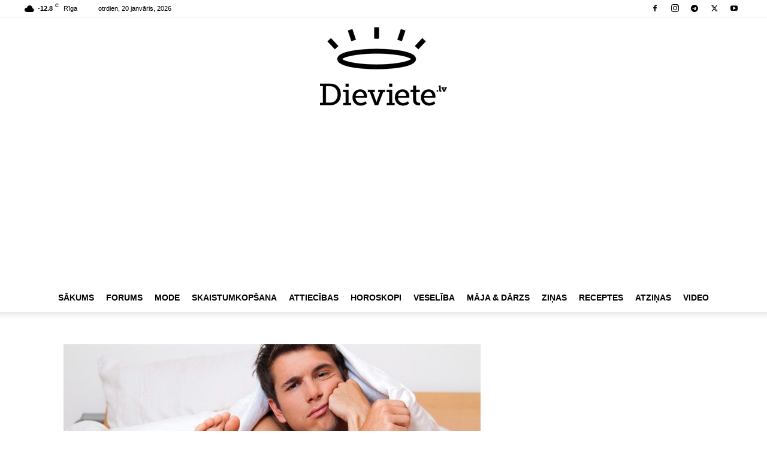

--- FILE ---
content_type: text/html; charset=UTF-8
request_url: https://dieviete.lv/jaunie-raksti/29056-astonas-lietas-par-kuram-viriesi-doma-uzreiz-pec-seksa/attachment/40061/
body_size: 16743
content:

<!doctype html >
<!--[if IE 8]>    <html class="ie8" lang="en"> <![endif]-->
<!--[if IE 9]>    <html class="ie9" lang="en"> <![endif]-->
<!--[if gt IE 8]><!--> <html  xmlns="http://www.w3.org/1999/xhtml" prefix="og: http://ogp.me/ns# fb: https://www.facebook.com/2008/fbml dcterms: http://purl.org/dc/terms/" lang="lv-LV"> <!--<![endif]-->
<head>
    <title>Dieviete</title>
    <meta charset="UTF-8" />
    <meta name="viewport" content="width=device-width, initial-scale=1.0">
    <link rel="pingback" href="https://dieviete.lv/xmlrpc.php" />
    
<!-- BEGIN Metadata added by the Add-Meta-Tags WordPress plugin -->
<meta name="dr:say:category" content="Dzīvesstils" />
<meta property="og:type" content="article" />
<meta property="og:site_name" content="Dieviete" />
<meta property="og:title" content="" />
<meta property="og:url" content="https://dieviete.lv/jaunie-raksti/29056-astonas-lietas-par-kuram-viriesi-doma-uzreiz-pec-seksa/attachment/40061/" />
<meta property="og:locale" content="lv_LV" />
<meta property="og:updated_time" content="2015-11-10T18:55:13+02:00" />
<meta property="og:image" content="https://dieviete.lv/wp-content/uploads/2015/08/sex-bed-problem-couple_-1024x438.jpg" />
<meta property="og:image:secure_url" content="https://dieviete.lv/wp-content/uploads/2015/08/sex-bed-problem-couple_-1024x438.jpg" />
<meta property="og:image:width" content="1024" />
<meta property="og:image:height" content="438" />
<meta property="og:image:type" content="image/jpeg" />
<meta property="article:published_time" content="2015-11-10T18:55:13+02:00" />
<meta property="article:modified_time" content="2015-11-10T18:55:13+02:00" />
<meta property="article:author" content="https://dieviete.lv/author/admin/" />
<meta property="article:publisher" content="https://dieviete.lv/" />
<meta name="twitter:card" content="photo" />
<meta name="twitter:title" content="" />
<meta name="twitter:image" content="https://dieviete.lv/wp-content/uploads/2015/08/sex-bed-problem-couple_-1024x438.jpg" />
<meta name="twitter:image:width" content="1024" />
<meta name="twitter:image:height" content="438" />
<meta name="dcterms:title" content="" />
<meta name="dcterms:identifier" content="https://dieviete.lv/jaunie-raksti/29056-astonas-lietas-par-kuram-viriesi-doma-uzreiz-pec-seksa/attachment/40061/" />
<meta name="dcterms:creator" content="admin" />
<meta name="dcterms:created" content="2015-11-10T18:55:13+02:00" />
<meta name="dcterms:available" content="2015-11-10T18:55:13+02:00" />
<meta name="dcterms:modified" content="2015-11-10T18:55:13+02:00" />
<meta name="dcterms:language" content="lv-LV" />
<meta name="dcterms:publisher" content="https://dieviete.lv/" />
<meta name="dcterms:rights" content="https://dieviete.lv/" />
<meta name="dcterms:coverage" content="World" />
<meta name="dcterms:isPartOf" content="https://dieviete.lv/jaunie-raksti/29056-astonas-lietas-par-kuram-viriesi-doma-uzreiz-pec-seksa/" />
<meta name="dcterms:type" content="Image" />
<meta name="dcterms:format" content="image/jpeg" />
<meta name="dcterms:hasFormat" content="https://dieviete.lv/wp-content/uploads/2015/08/sex-bed-problem-couple_-1024x438.jpg" />
<link rel="publisher" type="text/html" title="Dieviete" href="https://dieviete.lv/" />
<link rel="author" type="text/html" title="admin" href="https://dieviete.lv/author/admin/" />
<script type="application/ld+json">
{"@context":"http:\/\/schema.org","publisher":{"@type":"Organization","name":"Dieviete","description":"Dv\u0113selei un skaistumam","url":"https:\/\/dieviete.lv\/","sameAs":[]},"author":{"@type":"Person","name":"admin","image":[{"@type":"ImageObject","url":"https:\/\/secure.gravatar.com\/avatar\/2f189b219bc41d9d6e4c62c5f50ba8f46376137dce6417c0349908678a402e60?s=128&#038;d=mm&#038;r=g","contentUrl":"https:\/\/secure.gravatar.com\/avatar\/2f189b219bc41d9d6e4c62c5f50ba8f46376137dce6417c0349908678a402e60?s=128&#038;d=mm&#038;r=g","width":"128","height":"128"}],"url":"https:\/\/dieviete.lv\/author\/admin\/"},"name":"","headline":"","datePublished":"2015-11-10T18:55:13+02:00","dateModified":"2015-11-10T18:55:13+02:00","copyrightYear":"2015","inLanguage":"lv_LV","mainEntityOfPage":"https:\/\/dieviete.lv\/jaunie-raksti\/29056-astonas-lietas-par-kuram-viriesi-doma-uzreiz-pec-seksa\/attachment\/40061\/","@type":"ImageObject","url":"https:\/\/dieviete.lv\/wp-content\/uploads\/2015\/08\/sex-bed-problem-couple_-1024x438.jpg","sameAs":"https:\/\/dieviete.lv\/jaunie-raksti\/29056-astonas-lietas-par-kuram-viriesi-doma-uzreiz-pec-seksa\/attachment\/40061\/","thumbnailUrl":"https:\/\/dieviete.lv\/wp-content\/uploads\/2015\/08\/sex-bed-problem-couple_-1024x438-150x150.jpg","contentUrl":"https:\/\/dieviete.lv\/wp-content\/uploads\/2015\/08\/sex-bed-problem-couple_-1024x438.jpg","width":"1024","height":"438","encodingFormat":"image\/jpeg","text":"Asto\u0146as lietas par kur\u0101m v\u012brie\u0161i dom\u0101 uzreiz p\u0113c seksa 1","representativeOfPage":"True"}
</script>
<!-- END Metadata added by the Add-Meta-Tags WordPress plugin -->

<meta name='robots' content='index, follow, max-image-preview:large, max-snippet:-1, max-video-preview:-1' />
	<style>img:is([sizes="auto" i], [sizes^="auto," i]) { contain-intrinsic-size: 3000px 1500px }</style>
	<link rel="icon" type="image/png" href="/wp-content/uploads/2019/05/dieviete_letter_on_pink.jpg">
	<!-- This site is optimized with the Yoast SEO plugin v25.9 - https://yoast.com/wordpress/plugins/seo/ -->
	<link rel="canonical" href="https://dieviete.lv/jaunie-raksti/29056-astonas-lietas-par-kuram-viriesi-doma-uzreiz-pec-seksa/attachment/40061/" />
	<meta property="og:locale" content="lv_LV" />
	<meta property="og:type" content="article" />
	<meta property="og:url" content="https://dieviete.lv/jaunie-raksti/29056-astonas-lietas-par-kuram-viriesi-doma-uzreiz-pec-seksa/attachment/40061/" />
	<meta property="og:site_name" content="Dieviete" />
	<meta property="article:publisher" content="https://www.facebook.com/dievietelv" />
	<meta property="og:image" content="https://dieviete.lv/jaunie-raksti/29056-astonas-lietas-par-kuram-viriesi-doma-uzreiz-pec-seksa/attachment/40061" />
	<meta property="og:image:width" content="1024" />
	<meta property="og:image:height" content="438" />
	<meta property="og:image:type" content="image/jpeg" />
	<meta name="twitter:card" content="summary_large_image" />
	<script type="application/ld+json" class="yoast-schema-graph">{"@context":"https://schema.org","@graph":[{"@type":"WebPage","@id":"https://dieviete.lv/jaunie-raksti/29056-astonas-lietas-par-kuram-viriesi-doma-uzreiz-pec-seksa/attachment/40061/","url":"https://dieviete.lv/jaunie-raksti/29056-astonas-lietas-par-kuram-viriesi-doma-uzreiz-pec-seksa/attachment/40061/","name":"","isPartOf":{"@id":"https://dieviete.lv/#website"},"primaryImageOfPage":{"@id":"https://dieviete.lv/jaunie-raksti/29056-astonas-lietas-par-kuram-viriesi-doma-uzreiz-pec-seksa/attachment/40061/#primaryimage"},"image":{"@id":"https://dieviete.lv/jaunie-raksti/29056-astonas-lietas-par-kuram-viriesi-doma-uzreiz-pec-seksa/attachment/40061/#primaryimage"},"thumbnailUrl":"https://dieviete.lv/wp-content/uploads/2015/08/sex-bed-problem-couple_-1024x438.jpg","datePublished":"2015-11-10T18:55:13+00:00","breadcrumb":{"@id":"https://dieviete.lv/jaunie-raksti/29056-astonas-lietas-par-kuram-viriesi-doma-uzreiz-pec-seksa/attachment/40061/#breadcrumb"},"inLanguage":"lv-LV","potentialAction":[{"@type":"ReadAction","target":["https://dieviete.lv/jaunie-raksti/29056-astonas-lietas-par-kuram-viriesi-doma-uzreiz-pec-seksa/attachment/40061/"]}]},{"@type":"ImageObject","inLanguage":"lv-LV","@id":"https://dieviete.lv/jaunie-raksti/29056-astonas-lietas-par-kuram-viriesi-doma-uzreiz-pec-seksa/attachment/40061/#primaryimage","url":"https://dieviete.lv/wp-content/uploads/2015/08/sex-bed-problem-couple_-1024x438.jpg","contentUrl":"https://dieviete.lv/wp-content/uploads/2015/08/sex-bed-problem-couple_-1024x438.jpg"},{"@type":"BreadcrumbList","@id":"https://dieviete.lv/jaunie-raksti/29056-astonas-lietas-par-kuram-viriesi-doma-uzreiz-pec-seksa/attachment/40061/#breadcrumb","itemListElement":[{"@type":"ListItem","position":1,"name":"Home","item":"https://dieviete.lv/"},{"@type":"ListItem","position":2,"name":"Astoņas lietas par kurām vīrieši domā uzreiz pēc seksa","item":"https://dieviete.lv/jaunie-raksti/29056-astonas-lietas-par-kuram-viriesi-doma-uzreiz-pec-seksa/"}]},{"@type":"WebSite","@id":"https://dieviete.lv/#website","url":"https://dieviete.lv/","name":"Dieviete","description":"Dvēselei un skaistumam","potentialAction":[{"@type":"SearchAction","target":{"@type":"EntryPoint","urlTemplate":"https://dieviete.lv/?s={search_term_string}"},"query-input":{"@type":"PropertyValueSpecification","valueRequired":true,"valueName":"search_term_string"}}],"inLanguage":"lv-LV"}]}</script>
	<!-- / Yoast SEO plugin. -->


<link rel="alternate" type="application/rss+xml" title="Dieviete&raquo; Plūsma" href="https://dieviete.lv/feed/" />
<link rel="alternate" type="application/rss+xml" title="Komentāru plūsma" href="https://dieviete.lv/comments/feed/" />
<script type="text/javascript" id="wpp-js" src="https://dieviete.lv/wp-content/plugins/wordpress-popular-posts/assets/js/wpp.min.js?ver=7.3.3" data-sampling="0" data-sampling-rate="100" data-api-url="https://dieviete.lv/wp-json/wordpress-popular-posts" data-post-id="40061" data-token="b066389314" data-lang="0" data-debug="0"></script>
<link rel="alternate" type="application/rss+xml" title="Dieviete &raquo;  plūsma" href="https://dieviete.lv/jaunie-raksti/29056-astonas-lietas-par-kuram-viriesi-doma-uzreiz-pec-seksa/attachment/40061/feed/" />
<script type="text/javascript">
/* <![CDATA[ */
window._wpemojiSettings = {"baseUrl":"https:\/\/s.w.org\/images\/core\/emoji\/16.0.1\/72x72\/","ext":".png","svgUrl":"https:\/\/s.w.org\/images\/core\/emoji\/16.0.1\/svg\/","svgExt":".svg","source":{"concatemoji":"https:\/\/dieviete.lv\/wp-includes\/js\/wp-emoji-release.min.js?ver=6.8.3"}};
/*! This file is auto-generated */
!function(s,n){var o,i,e;function c(e){try{var t={supportTests:e,timestamp:(new Date).valueOf()};sessionStorage.setItem(o,JSON.stringify(t))}catch(e){}}function p(e,t,n){e.clearRect(0,0,e.canvas.width,e.canvas.height),e.fillText(t,0,0);var t=new Uint32Array(e.getImageData(0,0,e.canvas.width,e.canvas.height).data),a=(e.clearRect(0,0,e.canvas.width,e.canvas.height),e.fillText(n,0,0),new Uint32Array(e.getImageData(0,0,e.canvas.width,e.canvas.height).data));return t.every(function(e,t){return e===a[t]})}function u(e,t){e.clearRect(0,0,e.canvas.width,e.canvas.height),e.fillText(t,0,0);for(var n=e.getImageData(16,16,1,1),a=0;a<n.data.length;a++)if(0!==n.data[a])return!1;return!0}function f(e,t,n,a){switch(t){case"flag":return n(e,"\ud83c\udff3\ufe0f\u200d\u26a7\ufe0f","\ud83c\udff3\ufe0f\u200b\u26a7\ufe0f")?!1:!n(e,"\ud83c\udde8\ud83c\uddf6","\ud83c\udde8\u200b\ud83c\uddf6")&&!n(e,"\ud83c\udff4\udb40\udc67\udb40\udc62\udb40\udc65\udb40\udc6e\udb40\udc67\udb40\udc7f","\ud83c\udff4\u200b\udb40\udc67\u200b\udb40\udc62\u200b\udb40\udc65\u200b\udb40\udc6e\u200b\udb40\udc67\u200b\udb40\udc7f");case"emoji":return!a(e,"\ud83e\udedf")}return!1}function g(e,t,n,a){var r="undefined"!=typeof WorkerGlobalScope&&self instanceof WorkerGlobalScope?new OffscreenCanvas(300,150):s.createElement("canvas"),o=r.getContext("2d",{willReadFrequently:!0}),i=(o.textBaseline="top",o.font="600 32px Arial",{});return e.forEach(function(e){i[e]=t(o,e,n,a)}),i}function t(e){var t=s.createElement("script");t.src=e,t.defer=!0,s.head.appendChild(t)}"undefined"!=typeof Promise&&(o="wpEmojiSettingsSupports",i=["flag","emoji"],n.supports={everything:!0,everythingExceptFlag:!0},e=new Promise(function(e){s.addEventListener("DOMContentLoaded",e,{once:!0})}),new Promise(function(t){var n=function(){try{var e=JSON.parse(sessionStorage.getItem(o));if("object"==typeof e&&"number"==typeof e.timestamp&&(new Date).valueOf()<e.timestamp+604800&&"object"==typeof e.supportTests)return e.supportTests}catch(e){}return null}();if(!n){if("undefined"!=typeof Worker&&"undefined"!=typeof OffscreenCanvas&&"undefined"!=typeof URL&&URL.createObjectURL&&"undefined"!=typeof Blob)try{var e="postMessage("+g.toString()+"("+[JSON.stringify(i),f.toString(),p.toString(),u.toString()].join(",")+"));",a=new Blob([e],{type:"text/javascript"}),r=new Worker(URL.createObjectURL(a),{name:"wpTestEmojiSupports"});return void(r.onmessage=function(e){c(n=e.data),r.terminate(),t(n)})}catch(e){}c(n=g(i,f,p,u))}t(n)}).then(function(e){for(var t in e)n.supports[t]=e[t],n.supports.everything=n.supports.everything&&n.supports[t],"flag"!==t&&(n.supports.everythingExceptFlag=n.supports.everythingExceptFlag&&n.supports[t]);n.supports.everythingExceptFlag=n.supports.everythingExceptFlag&&!n.supports.flag,n.DOMReady=!1,n.readyCallback=function(){n.DOMReady=!0}}).then(function(){return e}).then(function(){var e;n.supports.everything||(n.readyCallback(),(e=n.source||{}).concatemoji?t(e.concatemoji):e.wpemoji&&e.twemoji&&(t(e.twemoji),t(e.wpemoji)))}))}((window,document),window._wpemojiSettings);
/* ]]> */
</script>
<link rel='stylesheet' id='dashicons-css' href='https://dieviete.lv/wp-includes/css/dashicons.min.css?ver=6.8.3' type='text/css' media='all' />
<link rel='stylesheet' id='post-views-counter-frontend-css' href='https://dieviete.lv/wp-content/plugins/post-views-counter/css/frontend.min.css?ver=1.5.5' type='text/css' media='all' />
<style id='wp-emoji-styles-inline-css' type='text/css'>

	img.wp-smiley, img.emoji {
		display: inline !important;
		border: none !important;
		box-shadow: none !important;
		height: 1em !important;
		width: 1em !important;
		margin: 0 0.07em !important;
		vertical-align: -0.1em !important;
		background: none !important;
		padding: 0 !important;
	}
</style>
<style id='classic-theme-styles-inline-css' type='text/css'>
/*! This file is auto-generated */
.wp-block-button__link{color:#fff;background-color:#32373c;border-radius:9999px;box-shadow:none;text-decoration:none;padding:calc(.667em + 2px) calc(1.333em + 2px);font-size:1.125em}.wp-block-file__button{background:#32373c;color:#fff;text-decoration:none}
</style>
<style id='global-styles-inline-css' type='text/css'>
:root{--wp--preset--aspect-ratio--square: 1;--wp--preset--aspect-ratio--4-3: 4/3;--wp--preset--aspect-ratio--3-4: 3/4;--wp--preset--aspect-ratio--3-2: 3/2;--wp--preset--aspect-ratio--2-3: 2/3;--wp--preset--aspect-ratio--16-9: 16/9;--wp--preset--aspect-ratio--9-16: 9/16;--wp--preset--color--black: #000000;--wp--preset--color--cyan-bluish-gray: #abb8c3;--wp--preset--color--white: #ffffff;--wp--preset--color--pale-pink: #f78da7;--wp--preset--color--vivid-red: #cf2e2e;--wp--preset--color--luminous-vivid-orange: #ff6900;--wp--preset--color--luminous-vivid-amber: #fcb900;--wp--preset--color--light-green-cyan: #7bdcb5;--wp--preset--color--vivid-green-cyan: #00d084;--wp--preset--color--pale-cyan-blue: #8ed1fc;--wp--preset--color--vivid-cyan-blue: #0693e3;--wp--preset--color--vivid-purple: #9b51e0;--wp--preset--gradient--vivid-cyan-blue-to-vivid-purple: linear-gradient(135deg,rgba(6,147,227,1) 0%,rgb(155,81,224) 100%);--wp--preset--gradient--light-green-cyan-to-vivid-green-cyan: linear-gradient(135deg,rgb(122,220,180) 0%,rgb(0,208,130) 100%);--wp--preset--gradient--luminous-vivid-amber-to-luminous-vivid-orange: linear-gradient(135deg,rgba(252,185,0,1) 0%,rgba(255,105,0,1) 100%);--wp--preset--gradient--luminous-vivid-orange-to-vivid-red: linear-gradient(135deg,rgba(255,105,0,1) 0%,rgb(207,46,46) 100%);--wp--preset--gradient--very-light-gray-to-cyan-bluish-gray: linear-gradient(135deg,rgb(238,238,238) 0%,rgb(169,184,195) 100%);--wp--preset--gradient--cool-to-warm-spectrum: linear-gradient(135deg,rgb(74,234,220) 0%,rgb(151,120,209) 20%,rgb(207,42,186) 40%,rgb(238,44,130) 60%,rgb(251,105,98) 80%,rgb(254,248,76) 100%);--wp--preset--gradient--blush-light-purple: linear-gradient(135deg,rgb(255,206,236) 0%,rgb(152,150,240) 100%);--wp--preset--gradient--blush-bordeaux: linear-gradient(135deg,rgb(254,205,165) 0%,rgb(254,45,45) 50%,rgb(107,0,62) 100%);--wp--preset--gradient--luminous-dusk: linear-gradient(135deg,rgb(255,203,112) 0%,rgb(199,81,192) 50%,rgb(65,88,208) 100%);--wp--preset--gradient--pale-ocean: linear-gradient(135deg,rgb(255,245,203) 0%,rgb(182,227,212) 50%,rgb(51,167,181) 100%);--wp--preset--gradient--electric-grass: linear-gradient(135deg,rgb(202,248,128) 0%,rgb(113,206,126) 100%);--wp--preset--gradient--midnight: linear-gradient(135deg,rgb(2,3,129) 0%,rgb(40,116,252) 100%);--wp--preset--font-size--small: 11px;--wp--preset--font-size--medium: 20px;--wp--preset--font-size--large: 32px;--wp--preset--font-size--x-large: 42px;--wp--preset--font-size--regular: 15px;--wp--preset--font-size--larger: 50px;--wp--preset--spacing--20: 0.44rem;--wp--preset--spacing--30: 0.67rem;--wp--preset--spacing--40: 1rem;--wp--preset--spacing--50: 1.5rem;--wp--preset--spacing--60: 2.25rem;--wp--preset--spacing--70: 3.38rem;--wp--preset--spacing--80: 5.06rem;--wp--preset--shadow--natural: 6px 6px 9px rgba(0, 0, 0, 0.2);--wp--preset--shadow--deep: 12px 12px 50px rgba(0, 0, 0, 0.4);--wp--preset--shadow--sharp: 6px 6px 0px rgba(0, 0, 0, 0.2);--wp--preset--shadow--outlined: 6px 6px 0px -3px rgba(255, 255, 255, 1), 6px 6px rgba(0, 0, 0, 1);--wp--preset--shadow--crisp: 6px 6px 0px rgba(0, 0, 0, 1);}:where(.is-layout-flex){gap: 0.5em;}:where(.is-layout-grid){gap: 0.5em;}body .is-layout-flex{display: flex;}.is-layout-flex{flex-wrap: wrap;align-items: center;}.is-layout-flex > :is(*, div){margin: 0;}body .is-layout-grid{display: grid;}.is-layout-grid > :is(*, div){margin: 0;}:where(.wp-block-columns.is-layout-flex){gap: 2em;}:where(.wp-block-columns.is-layout-grid){gap: 2em;}:where(.wp-block-post-template.is-layout-flex){gap: 1.25em;}:where(.wp-block-post-template.is-layout-grid){gap: 1.25em;}.has-black-color{color: var(--wp--preset--color--black) !important;}.has-cyan-bluish-gray-color{color: var(--wp--preset--color--cyan-bluish-gray) !important;}.has-white-color{color: var(--wp--preset--color--white) !important;}.has-pale-pink-color{color: var(--wp--preset--color--pale-pink) !important;}.has-vivid-red-color{color: var(--wp--preset--color--vivid-red) !important;}.has-luminous-vivid-orange-color{color: var(--wp--preset--color--luminous-vivid-orange) !important;}.has-luminous-vivid-amber-color{color: var(--wp--preset--color--luminous-vivid-amber) !important;}.has-light-green-cyan-color{color: var(--wp--preset--color--light-green-cyan) !important;}.has-vivid-green-cyan-color{color: var(--wp--preset--color--vivid-green-cyan) !important;}.has-pale-cyan-blue-color{color: var(--wp--preset--color--pale-cyan-blue) !important;}.has-vivid-cyan-blue-color{color: var(--wp--preset--color--vivid-cyan-blue) !important;}.has-vivid-purple-color{color: var(--wp--preset--color--vivid-purple) !important;}.has-black-background-color{background-color: var(--wp--preset--color--black) !important;}.has-cyan-bluish-gray-background-color{background-color: var(--wp--preset--color--cyan-bluish-gray) !important;}.has-white-background-color{background-color: var(--wp--preset--color--white) !important;}.has-pale-pink-background-color{background-color: var(--wp--preset--color--pale-pink) !important;}.has-vivid-red-background-color{background-color: var(--wp--preset--color--vivid-red) !important;}.has-luminous-vivid-orange-background-color{background-color: var(--wp--preset--color--luminous-vivid-orange) !important;}.has-luminous-vivid-amber-background-color{background-color: var(--wp--preset--color--luminous-vivid-amber) !important;}.has-light-green-cyan-background-color{background-color: var(--wp--preset--color--light-green-cyan) !important;}.has-vivid-green-cyan-background-color{background-color: var(--wp--preset--color--vivid-green-cyan) !important;}.has-pale-cyan-blue-background-color{background-color: var(--wp--preset--color--pale-cyan-blue) !important;}.has-vivid-cyan-blue-background-color{background-color: var(--wp--preset--color--vivid-cyan-blue) !important;}.has-vivid-purple-background-color{background-color: var(--wp--preset--color--vivid-purple) !important;}.has-black-border-color{border-color: var(--wp--preset--color--black) !important;}.has-cyan-bluish-gray-border-color{border-color: var(--wp--preset--color--cyan-bluish-gray) !important;}.has-white-border-color{border-color: var(--wp--preset--color--white) !important;}.has-pale-pink-border-color{border-color: var(--wp--preset--color--pale-pink) !important;}.has-vivid-red-border-color{border-color: var(--wp--preset--color--vivid-red) !important;}.has-luminous-vivid-orange-border-color{border-color: var(--wp--preset--color--luminous-vivid-orange) !important;}.has-luminous-vivid-amber-border-color{border-color: var(--wp--preset--color--luminous-vivid-amber) !important;}.has-light-green-cyan-border-color{border-color: var(--wp--preset--color--light-green-cyan) !important;}.has-vivid-green-cyan-border-color{border-color: var(--wp--preset--color--vivid-green-cyan) !important;}.has-pale-cyan-blue-border-color{border-color: var(--wp--preset--color--pale-cyan-blue) !important;}.has-vivid-cyan-blue-border-color{border-color: var(--wp--preset--color--vivid-cyan-blue) !important;}.has-vivid-purple-border-color{border-color: var(--wp--preset--color--vivid-purple) !important;}.has-vivid-cyan-blue-to-vivid-purple-gradient-background{background: var(--wp--preset--gradient--vivid-cyan-blue-to-vivid-purple) !important;}.has-light-green-cyan-to-vivid-green-cyan-gradient-background{background: var(--wp--preset--gradient--light-green-cyan-to-vivid-green-cyan) !important;}.has-luminous-vivid-amber-to-luminous-vivid-orange-gradient-background{background: var(--wp--preset--gradient--luminous-vivid-amber-to-luminous-vivid-orange) !important;}.has-luminous-vivid-orange-to-vivid-red-gradient-background{background: var(--wp--preset--gradient--luminous-vivid-orange-to-vivid-red) !important;}.has-very-light-gray-to-cyan-bluish-gray-gradient-background{background: var(--wp--preset--gradient--very-light-gray-to-cyan-bluish-gray) !important;}.has-cool-to-warm-spectrum-gradient-background{background: var(--wp--preset--gradient--cool-to-warm-spectrum) !important;}.has-blush-light-purple-gradient-background{background: var(--wp--preset--gradient--blush-light-purple) !important;}.has-blush-bordeaux-gradient-background{background: var(--wp--preset--gradient--blush-bordeaux) !important;}.has-luminous-dusk-gradient-background{background: var(--wp--preset--gradient--luminous-dusk) !important;}.has-pale-ocean-gradient-background{background: var(--wp--preset--gradient--pale-ocean) !important;}.has-electric-grass-gradient-background{background: var(--wp--preset--gradient--electric-grass) !important;}.has-midnight-gradient-background{background: var(--wp--preset--gradient--midnight) !important;}.has-small-font-size{font-size: var(--wp--preset--font-size--small) !important;}.has-medium-font-size{font-size: var(--wp--preset--font-size--medium) !important;}.has-large-font-size{font-size: var(--wp--preset--font-size--large) !important;}.has-x-large-font-size{font-size: var(--wp--preset--font-size--x-large) !important;}
:where(.wp-block-post-template.is-layout-flex){gap: 1.25em;}:where(.wp-block-post-template.is-layout-grid){gap: 1.25em;}
:where(.wp-block-columns.is-layout-flex){gap: 2em;}:where(.wp-block-columns.is-layout-grid){gap: 2em;}
:root :where(.wp-block-pullquote){font-size: 1.5em;line-height: 1.6;}
</style>
<link rel='stylesheet' id='td-plugin-multi-purpose-css' href='https://dieviete.lv/wp-content/plugins/td-composer/td-multi-purpose/style.css?ver=492e3cf54bd42df3b24a3de8e2307cafx' type='text/css' media='all' />
<link rel='stylesheet' id='td-theme-css' href='https://dieviete.lv/wp-content/themes/Newspaper/style.css?ver=12.7.1' type='text/css' media='all' />
<style id='td-theme-inline-css' type='text/css'>@media (max-width:767px){.td-header-desktop-wrap{display:none}}@media (min-width:767px){.td-header-mobile-wrap{display:none}}</style>
<link rel='stylesheet' id='td-theme-child-css' href='https://dieviete.lv/wp-content/themes/Newspaper-child/style.css?ver=12.7.1c' type='text/css' media='all' />
<link rel='stylesheet' id='td-legacy-framework-front-style-css' href='https://dieviete.lv/wp-content/plugins/td-composer/legacy/Newspaper/assets/css/td_legacy_main.css?ver=492e3cf54bd42df3b24a3de8e2307cafx' type='text/css' media='all' />
<link rel='stylesheet' id='td-standard-pack-framework-front-style-css' href='https://dieviete.lv/wp-content/plugins/td-standard-pack/Newspaper/assets/css/td_standard_pack_main.css?ver=8ae1459a1d876d507918f73cef68310e' type='text/css' media='all' />
<link rel='stylesheet' id='tdb_style_cloud_templates_front-css' href='https://dieviete.lv/wp-content/plugins/td-cloud-library/assets/css/tdb_main.css?ver=d578089f160957352b9b4ca6d880fd8f' type='text/css' media='all' />
<script type="text/javascript" src="https://dieviete.lv/wp-includes/js/jquery/jquery.min.js?ver=3.7.1" id="jquery-core-js"></script>
<script type="text/javascript" src="https://dieviete.lv/wp-includes/js/jquery/jquery-migrate.min.js?ver=3.4.1" id="jquery-migrate-js"></script>
<link rel="https://api.w.org/" href="https://dieviete.lv/wp-json/" /><link rel="alternate" title="JSON" type="application/json" href="https://dieviete.lv/wp-json/wp/v2/media/40061" /><link rel="EditURI" type="application/rsd+xml" title="RSD" href="https://dieviete.lv/xmlrpc.php?rsd" />
<meta name="generator" content="WordPress 6.8.3" />
<link rel='shortlink' href='https://dieviete.lv/?p=40061' />
<link rel="alternate" title="oEmbed (JSON)" type="application/json+oembed" href="https://dieviete.lv/wp-json/oembed/1.0/embed?url=https%3A%2F%2Fdieviete.lv%2Fjaunie-raksti%2F29056-astonas-lietas-par-kuram-viriesi-doma-uzreiz-pec-seksa%2Fattachment%2F40061%2F" />
<link rel="alternate" title="oEmbed (XML)" type="text/xml+oembed" href="https://dieviete.lv/wp-json/oembed/1.0/embed?url=https%3A%2F%2Fdieviete.lv%2Fjaunie-raksti%2F29056-astonas-lietas-par-kuram-viriesi-doma-uzreiz-pec-seksa%2Fattachment%2F40061%2F&#038;format=xml" />

<!-- This site is using AdRotate v5.3 Professional to display their advertisements - https://ajdg.solutions/products/adrotate-for-wordpress/ -->
<!-- AdRotate CSS -->
<style type="text/css" media="screen">
	.g { margin:0px; padding:0px; overflow:hidden; line-height:1; zoom:1; }
	.g img { height:auto; }
	.g-col { position:relative; float:left; }
	.g-col:first-child { margin-left: 0; }
	.g-col:last-child { margin-right: 0; }
	.g-38 { min-width:0px; max-width:1134px; margin: 0 auto; }
	.b-38 { margin:0px 0px 0px 0px; }
	.g-39 {  margin: 0 auto; }
	.g-40 {  margin: 0 auto; }
	.g-29 { min-width:0px; max-width:300px; margin: 0 auto; }
	.b-29 { margin:0px 0px 0px 0px; }
	.g-41 {  margin: 0 auto; }
	.g-36 {  margin: 0 auto; }
	.g-33 {  margin: 0 auto; }
	.g-47 {  margin: 0 auto; }
	.g-49 {  margin: 0 auto; }
	@media only screen and (max-width: 480px) {
		.g-col, .g-dyn, .g-single { width:100%; margin-left:0; margin-right:0; }
	}
</style>
<!-- /AdRotate CSS -->

            <style id="wpp-loading-animation-styles">@-webkit-keyframes bgslide{from{background-position-x:0}to{background-position-x:-200%}}@keyframes bgslide{from{background-position-x:0}to{background-position-x:-200%}}.wpp-widget-block-placeholder,.wpp-shortcode-placeholder{margin:0 auto;width:60px;height:3px;background:#dd3737;background:linear-gradient(90deg,#dd3737 0%,#571313 10%,#dd3737 100%);background-size:200% auto;border-radius:3px;-webkit-animation:bgslide 1s infinite linear;animation:bgslide 1s infinite linear}</style>
                <script>
        window.tdb_global_vars = {"wpRestUrl":"https:\/\/dieviete.lv\/wp-json\/","permalinkStructure":"\/%category%\/%postname%\/"};
        window.tdb_p_autoload_vars = {"isAjax":false,"isAdminBarShowing":false,"autoloadStatus":"off","origPostEditUrl":null};
    </script>
    
    <style id="tdb-global-colors">:root{--accent-color:#fff}</style>

    
	
<!-- JS generated by theme -->

<script type="text/javascript" id="td-generated-header-js">
    
    

	    var tdBlocksArray = []; //here we store all the items for the current page

	    // td_block class - each ajax block uses a object of this class for requests
	    function tdBlock() {
		    this.id = '';
		    this.block_type = 1; //block type id (1-234 etc)
		    this.atts = '';
		    this.td_column_number = '';
		    this.td_current_page = 1; //
		    this.post_count = 0; //from wp
		    this.found_posts = 0; //from wp
		    this.max_num_pages = 0; //from wp
		    this.td_filter_value = ''; //current live filter value
		    this.is_ajax_running = false;
		    this.td_user_action = ''; // load more or infinite loader (used by the animation)
		    this.header_color = '';
		    this.ajax_pagination_infinite_stop = ''; //show load more at page x
	    }

        // td_js_generator - mini detector
        ( function () {
            var htmlTag = document.getElementsByTagName("html")[0];

	        if ( navigator.userAgent.indexOf("MSIE 10.0") > -1 ) {
                htmlTag.className += ' ie10';
            }

            if ( !!navigator.userAgent.match(/Trident.*rv\:11\./) ) {
                htmlTag.className += ' ie11';
            }

	        if ( navigator.userAgent.indexOf("Edge") > -1 ) {
                htmlTag.className += ' ieEdge';
            }

            if ( /(iPad|iPhone|iPod)/g.test(navigator.userAgent) ) {
                htmlTag.className += ' td-md-is-ios';
            }

            var user_agent = navigator.userAgent.toLowerCase();
            if ( user_agent.indexOf("android") > -1 ) {
                htmlTag.className += ' td-md-is-android';
            }

            if ( -1 !== navigator.userAgent.indexOf('Mac OS X')  ) {
                htmlTag.className += ' td-md-is-os-x';
            }

            if ( /chrom(e|ium)/.test(navigator.userAgent.toLowerCase()) ) {
               htmlTag.className += ' td-md-is-chrome';
            }

            if ( -1 !== navigator.userAgent.indexOf('Firefox') ) {
                htmlTag.className += ' td-md-is-firefox';
            }

            if ( -1 !== navigator.userAgent.indexOf('Safari') && -1 === navigator.userAgent.indexOf('Chrome') ) {
                htmlTag.className += ' td-md-is-safari';
            }

            if( -1 !== navigator.userAgent.indexOf('IEMobile') ){
                htmlTag.className += ' td-md-is-iemobile';
            }

        })();

        var tdLocalCache = {};

        ( function () {
            "use strict";

            tdLocalCache = {
                data: {},
                remove: function (resource_id) {
                    delete tdLocalCache.data[resource_id];
                },
                exist: function (resource_id) {
                    return tdLocalCache.data.hasOwnProperty(resource_id) && tdLocalCache.data[resource_id] !== null;
                },
                get: function (resource_id) {
                    return tdLocalCache.data[resource_id];
                },
                set: function (resource_id, cachedData) {
                    tdLocalCache.remove(resource_id);
                    tdLocalCache.data[resource_id] = cachedData;
                }
            };
        })();

    
    
var td_viewport_interval_list=[{"limitBottom":767,"sidebarWidth":228},{"limitBottom":1018,"sidebarWidth":300},{"limitBottom":1140,"sidebarWidth":324}];
var td_animation_stack_effect="type0";
var tds_animation_stack=true;
var td_animation_stack_specific_selectors=".entry-thumb, img, .td-lazy-img";
var td_animation_stack_general_selectors=".td-animation-stack img, .td-animation-stack .entry-thumb, .post img, .td-animation-stack .td-lazy-img";
var tdc_is_installed="yes";
var tdc_domain_active=false;
var td_ajax_url="https:\/\/dieviete.lv\/wp-admin\/admin-ajax.php?td_theme_name=Newspaper&v=12.7.1";
var td_get_template_directory_uri="https:\/\/dieviete.lv\/wp-content\/plugins\/td-composer\/legacy\/common";
var tds_snap_menu="";
var tds_logo_on_sticky="";
var tds_header_style="10";
var td_please_wait="Please wait...";
var td_email_user_pass_incorrect="User or password incorrect!";
var td_email_user_incorrect="Email or username incorrect!";
var td_email_incorrect="Email incorrect!";
var td_user_incorrect="Username incorrect!";
var td_email_user_empty="Email or username empty!";
var td_pass_empty="Pass empty!";
var td_pass_pattern_incorrect="Invalid Pass Pattern!";
var td_retype_pass_incorrect="Retyped Pass incorrect!";
var tds_more_articles_on_post_enable="";
var tds_more_articles_on_post_time_to_wait="";
var tds_more_articles_on_post_pages_distance_from_top=0;
var tds_captcha="";
var tds_theme_color_site_wide="#fe686a";
var tds_smart_sidebar="";
var tdThemeName="Newspaper";
var tdThemeNameWl="Newspaper";
var td_magnific_popup_translation_tPrev="Previous (Left arrow key)";
var td_magnific_popup_translation_tNext="Next (Right arrow key)";
var td_magnific_popup_translation_tCounter="%curr% of %total%";
var td_magnific_popup_translation_ajax_tError="The content from %url% could not be loaded.";
var td_magnific_popup_translation_image_tError="The image #%curr% could not be loaded.";
var tdBlockNonce="17d86d310c";
var tdMobileMenu="enabled";
var tdMobileSearch="enabled";
var tdDateNamesI18n={"month_names":["janv\u0101ris","febru\u0101ris","marts","apr\u012blis","maijs","j\u016bnijs","j\u016blijs","augusts","septembris","oktobris","novembris","decembris"],"month_names_short":["Jan","Feb","Mar","Apr","Mai","J\u016bn","J\u016bl","Aug","Sep","Okt","Nov","Dec"],"day_names":["sv\u0113tdien","pirmdien","otrdien","tre\u0161dien","ceturtdien","piektdien","sestdien"],"day_names_short":["Sve","Pir","Otr","Tre","Cet","Pie","Ses"]};
var tdb_modal_confirm="Save";
var tdb_modal_cancel="Cancel";
var tdb_modal_confirm_alt="Yes";
var tdb_modal_cancel_alt="No";
var td_deploy_mode="deploy";
var td_ad_background_click_link="";
var td_ad_background_click_target="";
</script>


<!-- Header style compiled by theme -->

<style>:root{--td_theme_color:#fe686a;--td_slider_text:rgba(254,104,106,0.7);--td_mobile_gradient_one_mob:#a467ef;--td_mobile_gradient_two_mob:#f94590}.td-header-style-12 .td-header-menu-wrap-full,.td-header-style-12 .td-affix,.td-grid-style-1.td-hover-1 .td-big-grid-post:hover .td-post-category,.td-grid-style-5.td-hover-1 .td-big-grid-post:hover .td-post-category,.td_category_template_3 .td-current-sub-category,.td_category_template_8 .td-category-header .td-category a.td-current-sub-category,.td_category_template_4 .td-category-siblings .td-category a:hover,.td_block_big_grid_9.td-grid-style-1 .td-post-category,.td_block_big_grid_9.td-grid-style-5 .td-post-category,.td-grid-style-6.td-hover-1 .td-module-thumb:after,.tdm-menu-active-style5 .td-header-menu-wrap .sf-menu>.current-menu-item>a,.tdm-menu-active-style5 .td-header-menu-wrap .sf-menu>.current-menu-ancestor>a,.tdm-menu-active-style5 .td-header-menu-wrap .sf-menu>.current-category-ancestor>a,.tdm-menu-active-style5 .td-header-menu-wrap .sf-menu>li>a:hover,.tdm-menu-active-style5 .td-header-menu-wrap .sf-menu>.sfHover>a{background-color:#fe686a}.td_mega_menu_sub_cats .cur-sub-cat,.td-mega-span h3 a:hover,.td_mod_mega_menu:hover .entry-title a,.header-search-wrap .result-msg a:hover,.td-header-top-menu .td-drop-down-search .td_module_wrap:hover .entry-title a,.td-header-top-menu .td-icon-search:hover,.td-header-wrap .result-msg a:hover,.top-header-menu li a:hover,.top-header-menu .current-menu-item>a,.top-header-menu .current-menu-ancestor>a,.top-header-menu .current-category-ancestor>a,.td-social-icon-wrap>a:hover,.td-header-sp-top-widget .td-social-icon-wrap a:hover,.td_mod_related_posts:hover h3>a,.td-post-template-11 .td-related-title .td-related-left:hover,.td-post-template-11 .td-related-title .td-related-right:hover,.td-post-template-11 .td-related-title .td-cur-simple-item,.td-post-template-11 .td_block_related_posts .td-next-prev-wrap a:hover,.td-category-header .td-pulldown-category-filter-link:hover,.td-category-siblings .td-subcat-dropdown a:hover,.td-category-siblings .td-subcat-dropdown a.td-current-sub-category,.footer-text-wrap .footer-email-wrap a,.footer-social-wrap a:hover,.td_module_17 .td-read-more a:hover,.td_module_18 .td-read-more a:hover,.td_module_19 .td-post-author-name a:hover,.td-pulldown-syle-2 .td-subcat-dropdown:hover .td-subcat-more span,.td-pulldown-syle-2 .td-subcat-dropdown:hover .td-subcat-more i,.td-pulldown-syle-3 .td-subcat-dropdown:hover .td-subcat-more span,.td-pulldown-syle-3 .td-subcat-dropdown:hover .td-subcat-more i,.tdm-menu-active-style3 .tdm-header.td-header-wrap .sf-menu>.current-category-ancestor>a,.tdm-menu-active-style3 .tdm-header.td-header-wrap .sf-menu>.current-menu-ancestor>a,.tdm-menu-active-style3 .tdm-header.td-header-wrap .sf-menu>.current-menu-item>a,.tdm-menu-active-style3 .tdm-header.td-header-wrap .sf-menu>.sfHover>a,.tdm-menu-active-style3 .tdm-header.td-header-wrap .sf-menu>li>a:hover{color:#fe686a}.td-mega-menu-page .wpb_content_element ul li a:hover,.td-theme-wrap .td-aj-search-results .td_module_wrap:hover .entry-title a,.td-theme-wrap .header-search-wrap .result-msg a:hover{color:#fe686a!important}.td_category_template_8 .td-category-header .td-category a.td-current-sub-category,.td_category_template_4 .td-category-siblings .td-category a:hover,.tdm-menu-active-style4 .tdm-header .sf-menu>.current-menu-item>a,.tdm-menu-active-style4 .tdm-header .sf-menu>.current-menu-ancestor>a,.tdm-menu-active-style4 .tdm-header .sf-menu>.current-category-ancestor>a,.tdm-menu-active-style4 .tdm-header .sf-menu>li>a:hover,.tdm-menu-active-style4 .tdm-header .sf-menu>.sfHover>a{border-color:#fe686a}.td-footer-wrapper::before{background-size:cover}.td-footer-wrapper::before{background-position:center center}.td-footer-wrapper::before{opacity:0.1}:root{--td_theme_color:#fe686a;--td_slider_text:rgba(254,104,106,0.7);--td_mobile_gradient_one_mob:#a467ef;--td_mobile_gradient_two_mob:#f94590}.td-header-style-12 .td-header-menu-wrap-full,.td-header-style-12 .td-affix,.td-grid-style-1.td-hover-1 .td-big-grid-post:hover .td-post-category,.td-grid-style-5.td-hover-1 .td-big-grid-post:hover .td-post-category,.td_category_template_3 .td-current-sub-category,.td_category_template_8 .td-category-header .td-category a.td-current-sub-category,.td_category_template_4 .td-category-siblings .td-category a:hover,.td_block_big_grid_9.td-grid-style-1 .td-post-category,.td_block_big_grid_9.td-grid-style-5 .td-post-category,.td-grid-style-6.td-hover-1 .td-module-thumb:after,.tdm-menu-active-style5 .td-header-menu-wrap .sf-menu>.current-menu-item>a,.tdm-menu-active-style5 .td-header-menu-wrap .sf-menu>.current-menu-ancestor>a,.tdm-menu-active-style5 .td-header-menu-wrap .sf-menu>.current-category-ancestor>a,.tdm-menu-active-style5 .td-header-menu-wrap .sf-menu>li>a:hover,.tdm-menu-active-style5 .td-header-menu-wrap .sf-menu>.sfHover>a{background-color:#fe686a}.td_mega_menu_sub_cats .cur-sub-cat,.td-mega-span h3 a:hover,.td_mod_mega_menu:hover .entry-title a,.header-search-wrap .result-msg a:hover,.td-header-top-menu .td-drop-down-search .td_module_wrap:hover .entry-title a,.td-header-top-menu .td-icon-search:hover,.td-header-wrap .result-msg a:hover,.top-header-menu li a:hover,.top-header-menu .current-menu-item>a,.top-header-menu .current-menu-ancestor>a,.top-header-menu .current-category-ancestor>a,.td-social-icon-wrap>a:hover,.td-header-sp-top-widget .td-social-icon-wrap a:hover,.td_mod_related_posts:hover h3>a,.td-post-template-11 .td-related-title .td-related-left:hover,.td-post-template-11 .td-related-title .td-related-right:hover,.td-post-template-11 .td-related-title .td-cur-simple-item,.td-post-template-11 .td_block_related_posts .td-next-prev-wrap a:hover,.td-category-header .td-pulldown-category-filter-link:hover,.td-category-siblings .td-subcat-dropdown a:hover,.td-category-siblings .td-subcat-dropdown a.td-current-sub-category,.footer-text-wrap .footer-email-wrap a,.footer-social-wrap a:hover,.td_module_17 .td-read-more a:hover,.td_module_18 .td-read-more a:hover,.td_module_19 .td-post-author-name a:hover,.td-pulldown-syle-2 .td-subcat-dropdown:hover .td-subcat-more span,.td-pulldown-syle-2 .td-subcat-dropdown:hover .td-subcat-more i,.td-pulldown-syle-3 .td-subcat-dropdown:hover .td-subcat-more span,.td-pulldown-syle-3 .td-subcat-dropdown:hover .td-subcat-more i,.tdm-menu-active-style3 .tdm-header.td-header-wrap .sf-menu>.current-category-ancestor>a,.tdm-menu-active-style3 .tdm-header.td-header-wrap .sf-menu>.current-menu-ancestor>a,.tdm-menu-active-style3 .tdm-header.td-header-wrap .sf-menu>.current-menu-item>a,.tdm-menu-active-style3 .tdm-header.td-header-wrap .sf-menu>.sfHover>a,.tdm-menu-active-style3 .tdm-header.td-header-wrap .sf-menu>li>a:hover{color:#fe686a}.td-mega-menu-page .wpb_content_element ul li a:hover,.td-theme-wrap .td-aj-search-results .td_module_wrap:hover .entry-title a,.td-theme-wrap .header-search-wrap .result-msg a:hover{color:#fe686a!important}.td_category_template_8 .td-category-header .td-category a.td-current-sub-category,.td_category_template_4 .td-category-siblings .td-category a:hover,.tdm-menu-active-style4 .tdm-header .sf-menu>.current-menu-item>a,.tdm-menu-active-style4 .tdm-header .sf-menu>.current-menu-ancestor>a,.tdm-menu-active-style4 .tdm-header .sf-menu>.current-category-ancestor>a,.tdm-menu-active-style4 .tdm-header .sf-menu>li>a:hover,.tdm-menu-active-style4 .tdm-header .sf-menu>.sfHover>a{border-color:#fe686a}.td-footer-wrapper::before{background-size:cover}.td-footer-wrapper::before{background-position:center center}.td-footer-wrapper::before{opacity:0.1}</style>

<!-- (C)2000-2013 Gemius SA - gemiusAudience / Dieviete.lv / Visas Lapas -->
<script type="text/javascript">
<!--//--><![CDATA[//><!--
var pp_gemius_identifier = '1wLqHybeNzDrHLuZZfqD28Rp.jh_3.tL8e3iFvGqpCD.w7';
// lines below shouldn't be edited
function gemius_pending(i) { window[i] = window[i] || function() {var x = window[i+'_pdata'] = window[i+'_pdata'] || []; x[x.length]=arguments;};};
gemius_pending('gemius_hit'); gemius_pending('gemius_event'); gemius_pending('pp_gemius_hit'); gemius_pending('pp_gemius_event');
(function(d,t) {try {var gt=d.createElement(t),s=d.getElementsByTagName(t)[0],l='http'+((location.protocol=='https:')?'s':''); gt.setAttribute('async','async');
gt.setAttribute('defer','defer'); gt.src=l+'://galv.hit.gemius.pl/xgemius.js'; s.parentNode.insertBefore(gt,s);} catch (e) {}})(document,'script');
//--><!]]>
</script>
<!-- code--> 


<!-- Global site tag (gtag.js) - Google Analytics -->
<script async src="https://www.googletagmanager.com/gtag/js?id=UA-140852588-2"></script>
<script>
  window.dataLayer = window.dataLayer || [];
  function gtag(){dataLayer.push(arguments);}
  gtag('js', new Date());

  gtag('config', 'UA-140852588-2');
</script>

<!-- Button style compiled by theme -->

<style>.tdm-btn-style1{background-color:#fe686a}.tdm-btn-style2:before{border-color:#fe686a}.tdm-btn-style2{color:#fe686a}.tdm-btn-style3{-webkit-box-shadow:0 2px 16px #fe686a;-moz-box-shadow:0 2px 16px #fe686a;box-shadow:0 2px 16px #fe686a}.tdm-btn-style3:hover{-webkit-box-shadow:0 4px 26px #fe686a;-moz-box-shadow:0 4px 26px #fe686a;box-shadow:0 4px 26px #fe686a}</style>

	<style id="tdw-css-placeholder"></style></head>

<body class="attachment wp-singular attachment-template-default single single-attachment postid-40061 attachmentid-40061 attachment-jpeg wp-theme-Newspaper wp-child-theme-Newspaper-child td-standard-pack 40061 global-block-template-1 tdb_template_230067 td-animation-stack-type0 td-full-layout" itemscope="itemscope" itemtype="https://schema.org/WebPage">

<div class="td-scroll-up" data-style="style1"><i class="td-icon-menu-up"></i></div>
    <div class="td-menu-background" style="visibility:hidden"></div>
<div id="td-mobile-nav" style="visibility:hidden">
    <div class="td-mobile-container">
        <!-- mobile menu top section -->
        <div class="td-menu-socials-wrap">
            <!-- socials -->
            <div class="td-menu-socials">
                
        <span class="td-social-icon-wrap">
            <a target="_blank" href="https://www.facebook.com/Dievietelv" title="Facebook">
                <i class="td-icon-font td-icon-facebook"></i>
                <span style="display: none">Facebook</span>
            </a>
        </span>
        <span class="td-social-icon-wrap">
            <a target="_blank" href="https://www.instagram.com/dievietelv/" title="Instagram">
                <i class="td-icon-font td-icon-instagram"></i>
                <span style="display: none">Instagram</span>
            </a>
        </span>
        <span class="td-social-icon-wrap">
            <a target="_blank" href="https://t.me/dievietelv" title="Telegram">
                <i class="td-icon-font td-icon-telegram"></i>
                <span style="display: none">Telegram</span>
            </a>
        </span>
        <span class="td-social-icon-wrap">
            <a target="_blank" href="https://twitter.com/dievietelv" title="Twitter">
                <i class="td-icon-font td-icon-twitter"></i>
                <span style="display: none">Twitter</span>
            </a>
        </span>
        <span class="td-social-icon-wrap">
            <a target="_blank" href="https://www.youtube.com/channel/UCGCw4HQ1FeiBqORdg-miXcQ" title="Youtube">
                <i class="td-icon-font td-icon-youtube"></i>
                <span style="display: none">Youtube</span>
            </a>
        </span>            </div>
            <!-- close button -->
            <div class="td-mobile-close">
                <span><i class="td-icon-close-mobile"></i></span>
            </div>
        </div>

        <!-- login section -->
        
        <!-- menu section -->
        <div class="td-mobile-content">
            <div class="menu-main-category-menu-container"><ul id="menu-main-category-menu" class="td-mobile-main-menu"><li id="menu-item-243359" class="menu-item menu-item-type-custom menu-item-object-custom menu-item-first menu-item-243359"><a href="/">Sākums</a></li>
<li id="menu-item-200216" class="menu-item menu-item-type-custom menu-item-object-custom menu-item-200216"><a href="https://forums.dieviete.lv/forums/">Forums</a></li>
<li id="menu-item-187260" class="menu-item menu-item-type-taxonomy menu-item-object-category menu-item-187260"><a href="https://dieviete.lv/mode/">Mode</a></li>
<li id="menu-item-187261" class="menu-item menu-item-type-taxonomy menu-item-object-category menu-item-187261"><a href="https://dieviete.lv/skaistumkopsana/">Skaistumkopšana</a></li>
<li id="menu-item-43990" class="menu-item menu-item-type-taxonomy menu-item-object-category menu-item-43990"><a href="https://dieviete.lv/attiecibas/">Attiecības</a></li>
<li id="menu-item-188500" class="menu-item menu-item-type-custom menu-item-object-custom menu-item-188500"><a href="/horoskopi/">Horoskopi</a></li>
<li id="menu-item-187262" class="menu-item menu-item-type-taxonomy menu-item-object-category menu-item-187262"><a href="https://dieviete.lv/veseliba/">Veselība</a></li>
<li id="menu-item-42208" class="menu-item menu-item-type-taxonomy menu-item-object-category menu-item-42208"><a href="https://dieviete.lv/maja-un-darzs/">Māja &amp; Dārzs</a></li>
<li id="menu-item-187263" class="menu-item menu-item-type-taxonomy menu-item-object-category menu-item-187263"><a href="https://dieviete.lv/zinas/">Ziņas</a></li>
<li id="menu-item-42221" class="menu-item menu-item-type-taxonomy menu-item-object-category menu-item-42221"><a href="https://dieviete.lv/receptes/">Receptes</a></li>
<li id="menu-item-188470" class="menu-item menu-item-type-taxonomy menu-item-object-category menu-item-188470"><a href="https://dieviete.lv/dievietes-atzinas/">Atziņas</a></li>
<li id="menu-item-187266" class="menu-item menu-item-type-taxonomy menu-item-object-category menu-item-187266"><a href="https://dieviete.lv/video/">VIDEO</a></li>
</ul></div>        </div>
    </div>

    <!-- register/login section -->
    </div><div class="td-search-background" style="visibility:hidden"></div>
<div class="td-search-wrap-mob" style="visibility:hidden">
	<div class="td-drop-down-search">
		<form method="get" class="td-search-form" action="https://dieviete.lv/">
			<!-- close button -->
			<div class="td-search-close">
				<span><i class="td-icon-close-mobile"></i></span>
			</div>
			<div role="search" class="td-search-input">
				<span>Search</span>
				<input id="td-header-search-mob" type="text" value="" name="s" autocomplete="off" />
			</div>
		</form>
		<div id="td-aj-search-mob" class="td-ajax-search-flex"></div>
	</div>
</div>

    <div id="td-outer-wrap" class="td-theme-wrap">
    
        
            <div class="tdc-header-wrap ">

            <!--
Header style 10
-->

<style>
    .td-header-style-10 .td-header-main-menu {
        padding-left: 0px; 
    }
    
    @media all and (max-width: 480px){
        .td-main-logo {
            width: 160px !important;
            margin-top: 20px !important;
            margin-bottom: 20px !important;
        }
    }
    
</style>	

<div class="td-header-wrap td-header-style-10 ">
    
            <div class="td-header-top-menu-full td-container-wrap ">
            <div class="td-container td-header-row td-header-top-menu">
                
    <div class="top-bar-style-1">
        
<div class="td-header-sp-top-menu">


	<!-- td weather source: cache -->		<div class="td-weather-top-widget" id="td_top_weather_uid">
			<i class="td-icons scattered-clouds-n"></i>
			<div class="td-weather-now" data-block-uid="td_top_weather_uid">
				<span class="td-big-degrees">-12.8</span>
				<span class="td-weather-unit">C</span>
			</div>
			<div class="td-weather-header">
				<div class="td-weather-city">Rīga</div>
			</div>
		</div>
		        <div class="td_data_time">
            <div >

                otrdien, 20 janvāris, 2026
            </div>
        </div>
    </div>
        <div class="td-header-sp-top-widget">
    
    
        
        <span class="td-social-icon-wrap">
            <a target="_blank" href="https://www.facebook.com/Dievietelv" title="Facebook">
                <i class="td-icon-font td-icon-facebook"></i>
                <span style="display: none">Facebook</span>
            </a>
        </span>
        <span class="td-social-icon-wrap">
            <a target="_blank" href="https://www.instagram.com/dievietelv/" title="Instagram">
                <i class="td-icon-font td-icon-instagram"></i>
                <span style="display: none">Instagram</span>
            </a>
        </span>
        <span class="td-social-icon-wrap">
            <a target="_blank" href="https://t.me/dievietelv" title="Telegram">
                <i class="td-icon-font td-icon-telegram"></i>
                <span style="display: none">Telegram</span>
            </a>
        </span>
        <span class="td-social-icon-wrap">
            <a target="_blank" href="https://twitter.com/dievietelv" title="Twitter">
                <i class="td-icon-font td-icon-twitter"></i>
                <span style="display: none">Twitter</span>
            </a>
        </span>
        <span class="td-social-icon-wrap">
            <a target="_blank" href="https://www.youtube.com/channel/UCGCw4HQ1FeiBqORdg-miXcQ" title="Youtube">
                <i class="td-icon-font td-icon-youtube"></i>
                <span style="display: none">Youtube</span>
            </a>
        </span>    </div>

    </div>

<!-- LOGIN MODAL -->

                <div id="login-form" class="white-popup-block mfp-hide mfp-with-anim td-login-modal-wrap">
                    <div class="td-login-wrap">
                        <a href="#" aria-label="Back" class="td-back-button"><i class="td-icon-modal-back"></i></a>
                        <div id="td-login-div" class="td-login-form-div td-display-block">
                            <div class="td-login-panel-title">Sign in</div>
                            <div class="td-login-panel-descr">Welcome! Log into your account</div>
                            <div class="td_display_err"></div>
                            <form id="loginForm" action="#" method="post">
                                <div class="td-login-inputs"><input class="td-login-input" autocomplete="username" type="text" name="login_email" id="login_email" value="" required><label for="login_email">your username</label></div>
                                <div class="td-login-inputs"><input class="td-login-input" autocomplete="current-password" type="password" name="login_pass" id="login_pass" value="" required><label for="login_pass">your password</label></div>
                                <input type="button"  name="login_button" id="login_button" class="wpb_button btn td-login-button" value="Login">
                                
                            </form>

                            

                            <div class="td-login-info-text"><a href="#" id="forgot-pass-link">Forgot your password? Get help</a></div>
                            
                            
                            
                            
                        </div>

                        

                         <div id="td-forgot-pass-div" class="td-login-form-div td-display-none">
                            <div class="td-login-panel-title">Password recovery</div>
                            <div class="td-login-panel-descr">Recover your password</div>
                            <div class="td_display_err"></div>
                            <form id="forgotpassForm" action="#" method="post">
                                <div class="td-login-inputs"><input class="td-login-input" type="text" name="forgot_email" id="forgot_email" value="" required><label for="forgot_email">your email</label></div>
                                <input type="button" name="forgot_button" id="forgot_button" class="wpb_button btn td-login-button" value="Send My Password">
                            </form>
                            <div class="td-login-info-text">A password will be e-mailed to you.</div>
                        </div>
                        
                        
                    </div>
                </div>
                            </div>
        </div>
        
            <div style="margin: 5px; text-align: center;">
            <div class="g g-45"><div class="g-single a-142"><script type='text/javascript' src='https://ads.jauniauto.lv/www/delivery/spcjs.php?id=7'></script>
<script type='text/javascript'><!--// <![CDATA[
OA_show(68);
// ]]> --></script></div></div>        </div>
        <div class="td-banner-wrap-full td-logo-wrap-full  td-container-wrap ">
            <div class="td-header-sp-logo">
                		<a class="td-main-logo" href="https://dieviete.lv/">
			<img class="td-retina-data"  data-retina="https://dieviete.lv/wp-content/uploads/2022/01/dieviete-logo240.png" src="https://dieviete.lv/wp-content/uploads/2022/01/dieviete-logo240.png" alt=""  width="240" height="144"/>
			<span class="td-visual-hidden">Dieviete</span>
		</a>
	            </div>
        </div>
        <div style="margin: 5px; text-align: center;">
            <div class="g g-46"><div class="g-single a-140"><script async src="https://pagead2.googlesyndication.com/pagead/js/adsbygoogle.js?client=ca-pub-1374477023210894"
     crossorigin="anonymous"></script>
<!-- www.dieviete.lv desktop top -->
<ins class="adsbygoogle"
     style="display:block"
     data-ad-client="ca-pub-1374477023210894"
     data-ad-slot="3296751214"
     data-ad-format="auto"
     data-full-width-responsive="true"></ins>
<script>
     (adsbygoogle = window.adsbygoogle || []).push({});
</script></div></div>        </div>
    
    
	<div class="td-header-menu-wrap-full td-container-wrap ">
        
        <div class="td-header-menu-wrap td-header-gradient td-header-menu-no-search">
			<div class="td-container td-header-row td-header-main-menu">
				<div id="td-header-menu" role="navigation">
        <div id="td-top-mobile-toggle"><a href="#" role="button" aria-label="Menu"><i class="td-icon-font td-icon-mobile"></i></a></div>
        <div class="td-main-menu-logo td-logo-in-header">
        		<a class="td-mobile-logo td-sticky-disable" aria-label="Logo" href="https://dieviete.lv/">
			<img class="td-retina-data" data-retina="https://dieviete.lv/wp-content/uploads/2022/01/dieviete-logo240.png" src="https://dieviete.lv/wp-content/uploads/2022/01/dieviete-logo240.png" alt=""  width="240" height="144"/>
		</a>
			<a class="td-header-logo td-sticky-disable" aria-label="Logo" href="https://dieviete.lv/">
			<img class="td-retina-data" data-retina="https://dieviete.lv/wp-content/uploads/2022/01/dieviete-logo240.png" src="https://dieviete.lv/wp-content/uploads/2022/01/dieviete-logo240.png" alt=""  width="240" height="144"/>
		</a>
	    </div>
    <div class="menu-main-category-menu-container"><ul id="menu-main-category-menu-1" class="sf-menu"><li class="menu-item menu-item-type-custom menu-item-object-custom menu-item-first td-menu-item td-normal-menu menu-item-243359"><a href="/">Sākums</a></li>
<li class="menu-item menu-item-type-custom menu-item-object-custom td-menu-item td-normal-menu menu-item-200216"><a href="https://forums.dieviete.lv/forums/">Forums</a></li>
<li class="menu-item menu-item-type-taxonomy menu-item-object-category td-menu-item td-normal-menu menu-item-187260"><a href="https://dieviete.lv/mode/">Mode</a></li>
<li class="menu-item menu-item-type-taxonomy menu-item-object-category td-menu-item td-normal-menu menu-item-187261"><a href="https://dieviete.lv/skaistumkopsana/">Skaistumkopšana</a></li>
<li class="menu-item menu-item-type-taxonomy menu-item-object-category td-menu-item td-normal-menu menu-item-43990"><a href="https://dieviete.lv/attiecibas/">Attiecības</a></li>
<li class="menu-item menu-item-type-custom menu-item-object-custom td-menu-item td-normal-menu menu-item-188500"><a href="/horoskopi/">Horoskopi</a></li>
<li class="menu-item menu-item-type-taxonomy menu-item-object-category td-menu-item td-normal-menu menu-item-187262"><a href="https://dieviete.lv/veseliba/">Veselība</a></li>
<li class="menu-item menu-item-type-taxonomy menu-item-object-category td-menu-item td-normal-menu menu-item-42208"><a href="https://dieviete.lv/maja-un-darzs/">Māja &amp; Dārzs</a></li>
<li class="menu-item menu-item-type-taxonomy menu-item-object-category td-menu-item td-normal-menu menu-item-187263"><a href="https://dieviete.lv/zinas/">Ziņas</a></li>
<li class="menu-item menu-item-type-taxonomy menu-item-object-category td-menu-item td-normal-menu menu-item-42221"><a href="https://dieviete.lv/receptes/">Receptes</a></li>
<li class="menu-item menu-item-type-taxonomy menu-item-object-category td-menu-item td-normal-menu menu-item-188470"><a href="https://dieviete.lv/dievietes-atzinas/">Atziņas</a></li>
<li class="menu-item menu-item-type-taxonomy menu-item-object-category td-menu-item td-normal-menu menu-item-187266"><a href="https://dieviete.lv/video/">VIDEO</a></li>
</ul></div></div>


    <div class="td-search-wrapper">
        <div id="td-top-search">
            <!-- Search -->
            <div class="header-search-wrap">
                <div class="dropdown header-search">
                    <a id="td-header-search-button-mob" href="#" role="button" aria-label="Search" class="dropdown-toggle " data-toggle="dropdown"><i class="td-icon-search"></i></a>
                </div>
            </div>
        </div>
    </div>

			</div>
		</div>
	</div>
   
        

    
</div>
            </div>

            

<div class="td-main-content-wrap td-container-wrap">
    <div class="td-container ">
        <div class="td-crumb-container">
                    </div>
        <div class="td-pb-row">
                                <div class="td-pb-span8 td-main-content">
                        <div class="td-ss-main-content">
                                                            <h1 class="entry-title td-page-title">
                                <span></span>
                                </h1>            <a href="https://dieviete.lv/wp-content/uploads/2015/08/sex-bed-problem-couple_-1024x438.jpg" title="" rel="attachment"><img class="td-attachment-page-image" src="https://dieviete.lv/wp-content/uploads/2015/08/sex-bed-problem-couple_-1024x438.jpg" alt="Astoņas lietas par kurām vīrieši domā uzreiz pēc seksa 1" /></a>

            <div class="td-attachment-page-content">
                            </div>
                                        <div class="td-attachment-prev"></div>
                            <div class="td-attachment-next"><a href='https://dieviete.lv/jaunie-raksti/29056-astonas-lietas-par-kuram-viriesi-doma-uzreiz-pec-seksa/attachment/40062/'><img width="150" height="59" src="https://dieviete.lv/wp-content/uploads/2015/08/untitled-150x59.png" class="attachment-thumbnail size-thumbnail" alt="" decoding="async" loading="lazy" /></a></div>
                        </div>
                    </div>
                    <div class="td-pb-span4 td-main-sidebar">
                        <div class="td-ss-main-sidebar">
                                            <!-- .no sidebar -->
                                        </div>
                    </div>
                            </div> <!-- /.td-pb-row -->
    </div> <!-- /.td-container -->
</div> <!-- /.td-main-content-wrap -->


	
	
            <div class="tdc-footer-wrap ">

                <!-- Footer -->
				<div class="td-footer-wrapper td-footer-container td-container-wrap ">
    <div class="td-container">

	    <div class="td-pb-row">
		    <div class="td-pb-span12">
			    		    </div>
	    </div>

        <div class="td-pb-row">

            <div class="td-pb-span4">
                <div class="td_block_wrap td_block_7 tdi_2 td-pb-border-top td_block_template_1 td-column-1 td_block_padding"  data-td-block-uid="tdi_2" ><script>var block_tdi_2 = new tdBlock();
block_tdi_2.id = "tdi_2";
block_tdi_2.atts = '{"custom_title":"REDAKCIJAS IZV\u0112LE","limit":3,"sort":"featured","block_type":"td_block_7","separator":"","custom_url":"","block_template_id":"","m6_tl":"","post_ids":"-40061","category_id":"","taxonomies":"","category_ids":"","in_all_terms":"","tag_slug":"","autors_id":"","installed_post_types":"","include_cf_posts":"","exclude_cf_posts":"","popular_by_date":"","linked_posts":"","favourite_only":"","offset":"","open_in_new_window":"","show_modified_date":"","time_ago":"","time_ago_add_txt":"ago","time_ago_txt_pos":"","review_source":"","el_class":"","td_ajax_filter_type":"","td_ajax_filter_ids":"","td_filter_default_txt":"All","td_ajax_preloading":"","f_header_font_header":"","f_header_font_title":"Block header","f_header_font_settings":"","f_header_font_family":"","f_header_font_size":"","f_header_font_line_height":"","f_header_font_style":"","f_header_font_weight":"","f_header_font_transform":"","f_header_font_spacing":"","f_header_":"","f_ajax_font_title":"Ajax categories","f_ajax_font_settings":"","f_ajax_font_family":"","f_ajax_font_size":"","f_ajax_font_line_height":"","f_ajax_font_style":"","f_ajax_font_weight":"","f_ajax_font_transform":"","f_ajax_font_spacing":"","f_ajax_":"","f_more_font_title":"Load more button","f_more_font_settings":"","f_more_font_family":"","f_more_font_size":"","f_more_font_line_height":"","f_more_font_style":"","f_more_font_weight":"","f_more_font_transform":"","f_more_font_spacing":"","f_more_":"","m6f_title_font_header":"","m6f_title_font_title":"Article title","m6f_title_font_settings":"","m6f_title_font_family":"","m6f_title_font_size":"","m6f_title_font_line_height":"","m6f_title_font_style":"","m6f_title_font_weight":"","m6f_title_font_transform":"","m6f_title_font_spacing":"","m6f_title_":"","m6f_cat_font_title":"Article category tag","m6f_cat_font_settings":"","m6f_cat_font_family":"","m6f_cat_font_size":"","m6f_cat_font_line_height":"","m6f_cat_font_style":"","m6f_cat_font_weight":"","m6f_cat_font_transform":"","m6f_cat_font_spacing":"","m6f_cat_":"","m6f_meta_font_title":"Article meta info","m6f_meta_font_settings":"","m6f_meta_font_family":"","m6f_meta_font_size":"","m6f_meta_font_line_height":"","m6f_meta_font_style":"","m6f_meta_font_weight":"","m6f_meta_font_transform":"","m6f_meta_font_spacing":"","m6f_meta_":"","ajax_pagination":"","ajax_pagination_next_prev_swipe":"","ajax_pagination_infinite_stop":"","css":"","tdc_css":"","td_column_number":1,"header_color":"","color_preset":"","border_top":"","class":"tdi_2","tdc_css_class":"tdi_2","tdc_css_class_style":"tdi_2_rand_style"}';
block_tdi_2.td_column_number = "1";
block_tdi_2.block_type = "td_block_7";
block_tdi_2.post_count = "3";
block_tdi_2.found_posts = "144";
block_tdi_2.header_color = "";
block_tdi_2.ajax_pagination_infinite_stop = "";
block_tdi_2.max_num_pages = "48";
tdBlocksArray.push(block_tdi_2);
</script><div class="td-block-title-wrap"><h4 class="block-title td-block-title"><span class="td-pulldown-size">REDAKCIJAS IZVĒLE</span></h4></div><div id=tdi_2 class="td_block_inner">

	<div class="td-block-span12">

        <div class="td_module_6 td_module_wrap td-animation-stack">

        <div class="td-module-thumb"><a href="https://dieviete.lv/maja-un-darzs/eksotiskie-augi-tava-pagalma-ko-var-izaudzet-latvijas-klimata/"  rel="bookmark" class="td-image-wrap " title="Eksotiskie augi tavā pagalmā: Ko var izaudzēt Latvijas klimatā?" ><img class="entry-thumb" src="[data-uri]" alt="" title="Eksotiskie augi tavā pagalmā: Ko var izaudzēt Latvijas klimatā?" data-type="image_tag" data-img-url="https://dieviete.lv/wp-content/uploads/2026/01/image-1-100x70.png"  width="100" height="70" /></a></div>
        <div class="item-details">
            <h3 class="entry-title td-module-title"><a href="https://dieviete.lv/maja-un-darzs/eksotiskie-augi-tava-pagalma-ko-var-izaudzet-latvijas-klimata/"  rel="bookmark" title="Eksotiskie augi tavā pagalmā: Ko var izaudzēt Latvijas klimatā?">Eksotiskie augi tavā pagalmā: Ko var izaudzēt Latvijas klimatā?</a></h3>            <div class="td-module-meta-info">
                                                <span class="td-post-date"><time class="entry-date updated td-module-date" datetime="2026-01-06T21:41:59+02:00" >06/01/2026</time></span>                            </div>
        </div>

        </div>

        
	</div> <!-- ./td-block-span12 -->

	<div class="td-block-span12">

        <div class="td_module_6 td_module_wrap td-animation-stack">

        <div class="td-module-thumb"><a href="https://dieviete.lv/zinas/rekamraksti/visbiezak-pielautas-kludas-lietojot-konsileru/"  rel="bookmark" class="td-image-wrap " title="Visbiežāk pieļautās kļūdas, lietojot konsīleru " ><img class="entry-thumb" src="[data-uri]" alt="" title="Visbiežāk pieļautās kļūdas, lietojot konsīleru " data-type="image_tag" data-img-url="https://dieviete.lv/wp-content/uploads/2026/01/rendy-novantino-EUydTGTCrHo-unsplash-100x70.jpg"  width="100" height="70" /></a></div>
        <div class="item-details">
            <h3 class="entry-title td-module-title"><a href="https://dieviete.lv/zinas/rekamraksti/visbiezak-pielautas-kludas-lietojot-konsileru/"  rel="bookmark" title="Visbiežāk pieļautās kļūdas, lietojot konsīleru ">Visbiežāk pieļautās kļūdas, lietojot konsīleru </a></h3>            <div class="td-module-meta-info">
                                                <span class="td-post-date"><time class="entry-date updated td-module-date" datetime="2026-01-06T21:13:07+02:00" >06/01/2026</time></span>                            </div>
        </div>

        </div>

        
	</div> <!-- ./td-block-span12 -->

	<div class="td-block-span12">

        <div class="td_module_6 td_module_wrap td-animation-stack">

        <div class="td-module-thumb"><a href="https://dieviete.lv/featured/policijas-ieteikumi-ka-svinet-jaungada-atnaksanu-nesagandejot-kaiminattiecibas/"  rel="bookmark" class="td-image-wrap " title="Policijas ieteikumi, kā svinēt Jaungada atnākšanu, nesagandējot kaimiņattiecības " ><img class="entry-thumb" src="[data-uri]" alt="" title="Policijas ieteikumi, kā svinēt Jaungada atnākšanu, nesagandējot kaimiņattiecības " data-type="image_tag" data-img-url="https://dieviete.lv/wp-content/uploads/2025/12/pexels-cottonbro-4881660-100x70.jpg"  width="100" height="70" /></a></div>
        <div class="item-details">
            <h3 class="entry-title td-module-title"><a href="https://dieviete.lv/featured/policijas-ieteikumi-ka-svinet-jaungada-atnaksanu-nesagandejot-kaiminattiecibas/"  rel="bookmark" title="Policijas ieteikumi, kā svinēt Jaungada atnākšanu, nesagandējot kaimiņattiecības ">Policijas ieteikumi, kā svinēt Jaungada atnākšanu, nesagandējot kaimiņattiecības </a></h3>            <div class="td-module-meta-info">
                                                <span class="td-post-date"><time class="entry-date updated td-module-date" datetime="2025-12-30T20:20:22+02:00" >30/12/2025</time></span>                            </div>
        </div>

        </div>

        
	</div> <!-- ./td-block-span12 --></div></div> <!-- ./block -->                            </div>

            <div class="td-pb-span4">
                <div class="td_block_wrap td_block_7 tdi_3 td-pb-border-top td_block_template_1 td-column-1 td_block_padding"  data-td-block-uid="tdi_3" ><script>var block_tdi_3 = new tdBlock();
block_tdi_3.id = "tdi_3";
block_tdi_3.atts = '{"custom_title":"POPUL\u0100RIE RAKSTI","limit":3,"sort":"popular","block_type":"td_block_7","separator":"","custom_url":"","block_template_id":"","m6_tl":"","post_ids":"-40061","category_id":"","taxonomies":"","category_ids":"","in_all_terms":"","tag_slug":"","autors_id":"","installed_post_types":"","include_cf_posts":"","exclude_cf_posts":"","popular_by_date":"","linked_posts":"","favourite_only":"","offset":"","open_in_new_window":"","show_modified_date":"","time_ago":"","time_ago_add_txt":"ago","time_ago_txt_pos":"","review_source":"","el_class":"","td_ajax_filter_type":"","td_ajax_filter_ids":"","td_filter_default_txt":"All","td_ajax_preloading":"","f_header_font_header":"","f_header_font_title":"Block header","f_header_font_settings":"","f_header_font_family":"","f_header_font_size":"","f_header_font_line_height":"","f_header_font_style":"","f_header_font_weight":"","f_header_font_transform":"","f_header_font_spacing":"","f_header_":"","f_ajax_font_title":"Ajax categories","f_ajax_font_settings":"","f_ajax_font_family":"","f_ajax_font_size":"","f_ajax_font_line_height":"","f_ajax_font_style":"","f_ajax_font_weight":"","f_ajax_font_transform":"","f_ajax_font_spacing":"","f_ajax_":"","f_more_font_title":"Load more button","f_more_font_settings":"","f_more_font_family":"","f_more_font_size":"","f_more_font_line_height":"","f_more_font_style":"","f_more_font_weight":"","f_more_font_transform":"","f_more_font_spacing":"","f_more_":"","m6f_title_font_header":"","m6f_title_font_title":"Article title","m6f_title_font_settings":"","m6f_title_font_family":"","m6f_title_font_size":"","m6f_title_font_line_height":"","m6f_title_font_style":"","m6f_title_font_weight":"","m6f_title_font_transform":"","m6f_title_font_spacing":"","m6f_title_":"","m6f_cat_font_title":"Article category tag","m6f_cat_font_settings":"","m6f_cat_font_family":"","m6f_cat_font_size":"","m6f_cat_font_line_height":"","m6f_cat_font_style":"","m6f_cat_font_weight":"","m6f_cat_font_transform":"","m6f_cat_font_spacing":"","m6f_cat_":"","m6f_meta_font_title":"Article meta info","m6f_meta_font_settings":"","m6f_meta_font_family":"","m6f_meta_font_size":"","m6f_meta_font_line_height":"","m6f_meta_font_style":"","m6f_meta_font_weight":"","m6f_meta_font_transform":"","m6f_meta_font_spacing":"","m6f_meta_":"","ajax_pagination":"","ajax_pagination_next_prev_swipe":"","ajax_pagination_infinite_stop":"","css":"","tdc_css":"","td_column_number":1,"header_color":"","color_preset":"","border_top":"","class":"tdi_3","tdc_css_class":"tdi_3","tdc_css_class_style":"tdi_3_rand_style"}';
block_tdi_3.td_column_number = "1";
block_tdi_3.block_type = "td_block_7";
block_tdi_3.post_count = "3";
block_tdi_3.found_posts = "22783";
block_tdi_3.header_color = "";
block_tdi_3.ajax_pagination_infinite_stop = "";
block_tdi_3.max_num_pages = "7595";
tdBlocksArray.push(block_tdi_3);
</script><div class="td-block-title-wrap"><h4 class="block-title td-block-title"><span class="td-pulldown-size">POPULĀRIE RAKSTI</span></h4></div><div id=tdi_3 class="td_block_inner">

	<div class="td-block-span12">

        <div class="td_module_6 td_module_wrap td-animation-stack">

        <div class="td-module-thumb"><a href="https://dieviete.lv/receptes/galas-edieni/42418-loti-garsigas-un-gaisigas-pankukas/"  rel="bookmark" class="td-image-wrap " title="Ļoti garšīgas un gaisīgas pankūkas" ><img class="entry-thumb" src="[data-uri]" alt="Ļoti garšīgas un gaisīgas pankūkas 1" title="Ļoti garšīgas un gaisīgas pankūkas" data-type="image_tag" data-img-url="https://dieviete.lv/wp-content/uploads/2015/11/01-100x70.jpg"  width="100" height="70" /></a></div>
        <div class="item-details">
            <h3 class="entry-title td-module-title"><a href="https://dieviete.lv/receptes/galas-edieni/42418-loti-garsigas-un-gaisigas-pankukas/"  rel="bookmark" title="Ļoti garšīgas un gaisīgas pankūkas">Ļoti garšīgas un gaisīgas pankūkas</a></h3>            <div class="td-module-meta-info">
                                                <span class="td-post-date"><time class="entry-date updated td-module-date" datetime="2015-11-18T16:54:52+02:00" >18/11/2015</time></span>                            </div>
        </div>

        </div>

        
	</div> <!-- ./td-block-span12 -->

	<div class="td-block-span12">

        <div class="td_module_6 td_module_wrap td-animation-stack">

        <div class="td-module-thumb"><a href="https://dieviete.lv/attiecibas/pikanti/190816-6-lietas-kuras-viriesi-baidas-lugt-savam-milotajam-gulamistaba/"  rel="bookmark" class="td-image-wrap " title="6 lietas, kuras vīrieši baidās lūgt savām mīļotajām guļamistabā!" ><img class="entry-thumb" src="[data-uri]" alt="" title="6 lietas, kuras vīrieši baidās lūgt savām mīļotajām guļamistabā!" data-type="image_tag" data-img-url="https://dieviete.lv/wp-content/uploads/2018/07/naked-1847866_1920-100x70.jpg"  width="100" height="70" /></a></div>
        <div class="item-details">
            <h3 class="entry-title td-module-title"><a href="https://dieviete.lv/attiecibas/pikanti/190816-6-lietas-kuras-viriesi-baidas-lugt-savam-milotajam-gulamistaba/"  rel="bookmark" title="6 lietas, kuras vīrieši baidās lūgt savām mīļotajām guļamistabā!">6 lietas, kuras vīrieši baidās lūgt savām mīļotajām guļamistabā!</a></h3>            <div class="td-module-meta-info">
                                                <span class="td-post-date"><time class="entry-date updated td-module-date" datetime="2018-07-02T23:58:19+03:00" >02/07/2018</time></span>                            </div>
        </div>

        </div>

        
	</div> <!-- ./td-block-span12 -->

	<div class="td-block-span12">

        <div class="td_module_6 td_module_wrap td-animation-stack">

        <div class="td-module-thumb"><a href="https://dieviete.lv/horoskopi/204419-kuram-horoskopa-zimem-patik-pavadit-laiku-vienatne/"  rel="bookmark" class="td-image-wrap " title="Kurām horoskopa zīmēm patīk pavadīt laiku vienatnē?" ><img class="entry-thumb" src="[data-uri]" alt="" title="Kurām horoskopa zīmēm patīk pavadīt laiku vienatnē?" data-type="image_tag" data-img-url="https://dieviete.lv/wp-content/uploads/2019/09/123-100x70.jpg"  width="100" height="70" /></a></div>
        <div class="item-details">
            <h3 class="entry-title td-module-title"><a href="https://dieviete.lv/horoskopi/204419-kuram-horoskopa-zimem-patik-pavadit-laiku-vienatne/"  rel="bookmark" title="Kurām horoskopa zīmēm patīk pavadīt laiku vienatnē?">Kurām horoskopa zīmēm patīk pavadīt laiku vienatnē?</a></h3>            <div class="td-module-meta-info">
                                                <span class="td-post-date"><time class="entry-date updated td-module-date" datetime="2019-09-11T16:49:03+03:00" >11/09/2019</time></span>                            </div>
        </div>

        </div>

        
	</div> <!-- ./td-block-span12 --></div></div> <!-- ./block -->                            </div>

            <div class="td-pb-span4">
                <div class="td_block_wrap td_block_popular_categories tdi_4 widget widget_categories td-pb-border-top td_block_template_1"  data-td-block-uid="tdi_4" >
<style>.td_block_popular_categories{padding-bottom:0}</style><div class="td-block-title-wrap"><h4 class="block-title td-block-title"><span class="td-pulldown-size">POPULĀRĀS KATEGORIJAS</span></h4></div><ul class="td-pb-padding-side"><li><a href="https://dieviete.lv/jaunie-raksti/"><span class="td-cat-name">Raksti</span><span class="td-cat-no">7016</span></a></li><li><a href="https://dieviete.lv/zinas/"><span class="td-cat-name">Ziņas</span><span class="td-cat-no">5242</span></a></li><li><a href="https://dieviete.lv/zinas/padomi/"><span class="td-cat-name">Padomi</span><span class="td-cat-no">4082</span></a></li><li><a href="https://dieviete.lv/zinas/jaunumi/"><span class="td-cat-name">Jaunumi</span><span class="td-cat-no">2924</span></a></li><li><a href="https://dieviete.lv/blogi/"><span class="td-cat-name">blogi</span><span class="td-cat-no">2234</span></a></li><li><a href="https://dieviete.lv/zinas/izklaide/"><span class="td-cat-name">Izklaide</span><span class="td-cat-no">2024</span></a></li><li><a href="https://dieviete.lv/attiecibas/"><span class="td-cat-name">Attiecības</span><span class="td-cat-no">1952</span></a></li><li><a href="https://dieviete.lv/interesanti/"><span class="td-cat-name">Interesanti</span><span class="td-cat-no">1762</span></a></li><li><a href="https://dieviete.lv/skaistumkopsana/"><span class="td-cat-name">Skaistumkopšana</span><span class="td-cat-no">1440</span></a></li></ul></div>                            </div>
        </div>
    </div>
    <div class="td-footer-bottom-full">
        <div class="td-container">
            <div class="td-pb-row">
                <div class="td-pb-span3"><aside class="footer-logo-wrap"><a href="https://dieviete.lv/"><img class="td-retina-data" src="https://dieviete.lv/wp-content/uploads/2020/08/dieviete-logo.jpg" data-retina="https://dieviete.lv/wp-content/uploads/2020/08/dieviete-logo.jpg" alt="" title=""  width="130" height="130" /></a></aside></div><div class="td-pb-span5"><aside class="footer-text-wrap"><div class="block-title"><span>PAR MUMS</span></div><a href="https://dieviete.lv/majas-lapas-visparigie-lietosanas-noteikumi/">Lietošanas noteikumi</a>  |  <a href="https://dieviete.lv/etikas-kodekss/">Ētikas kodeks</a>  |  <a href="https://dieviete.lv/reklama/">Reklāma</a><div class="footer-email-wrap">Contact us: <a href="mailto:dieviete@dieviete.lv">dieviete@dieviete.lv</a></div></aside></div><div class="td-pb-span4"><aside class="footer-social-wrap td-social-style-2"><div class="block-title"><span>SEKO MUMS</span></div>
        <span class="td-social-icon-wrap">
            <a target="_blank" href="https://www.facebook.com/Dievietelv" title="Facebook">
                <i class="td-icon-font td-icon-facebook"></i>
                <span style="display: none">Facebook</span>
            </a>
        </span>
        <span class="td-social-icon-wrap">
            <a target="_blank" href="https://www.instagram.com/dievietelv/" title="Instagram">
                <i class="td-icon-font td-icon-instagram"></i>
                <span style="display: none">Instagram</span>
            </a>
        </span>
        <span class="td-social-icon-wrap">
            <a target="_blank" href="https://t.me/dievietelv" title="Telegram">
                <i class="td-icon-font td-icon-telegram"></i>
                <span style="display: none">Telegram</span>
            </a>
        </span>
        <span class="td-social-icon-wrap">
            <a target="_blank" href="https://twitter.com/dievietelv" title="Twitter">
                <i class="td-icon-font td-icon-twitter"></i>
                <span style="display: none">Twitter</span>
            </a>
        </span>
        <span class="td-social-icon-wrap">
            <a target="_blank" href="https://www.youtube.com/channel/UCGCw4HQ1FeiBqORdg-miXcQ" title="Youtube">
                <i class="td-icon-font td-icon-youtube"></i>
                <span style="display: none">Youtube</span>
            </a>
        </span></aside></div>            </div>
        </div>
    </div>
</div>
                <!-- Sub Footer -->
				    <div class="td-sub-footer-container td-container-wrap ">
        <div class="td-container">
            <div class="td-pb-row">
                <div class="td-pb-span td-sub-footer-menu">
                                    </div>

                <div class="td-pb-span td-sub-footer-copy">
                    &copy; 2026 Dieviete                </div>
            </div>
        </div>
    </div>
            </div><!--close td-footer-wrap-->
			

</div><!--close td-outer-wrap-->





<script type="speculationrules">
{"prefetch":[{"source":"document","where":{"and":[{"href_matches":"\/*"},{"not":{"href_matches":["\/wp-*.php","\/wp-admin\/*","\/wp-content\/uploads\/*","\/wp-content\/*","\/wp-content\/plugins\/*","\/wp-content\/themes\/Newspaper-child\/*","\/wp-content\/themes\/Newspaper\/*","\/*\\?(.+)"]}},{"not":{"selector_matches":"a[rel~=\"nofollow\"]"}},{"not":{"selector_matches":".no-prefetch, .no-prefetch a"}}]},"eagerness":"conservative"}]}
</script>


    <!--

        Theme: Newspaper by tagDiv.com 2025
        Version: 12.7.1 (rara)
        Deploy mode: deploy
        
        uid: 696fdc9d1b816
    -->

    
<!-- Custom css from theme panel -->
<style type="text/css" media="screen">.td-module-comments a{background-color:#fe686a!important}.td-module-comments a:after{border-color:#fe686a transparent transparent transparent}.td-header-row{width:1200px!important}.sf-menu>li>a{padding:0 10px!important}.td-header-style-1 .td-header-sp-logo{width:90px!important;margin:28px 28px 9px 15px!important}.tdb-share-classic{display:none}.td-js-loaded .td-menu-background,.td-js-loaded #td-mobile-nav{visibility:visible;-webkit-transition:none;transition:none}.comment-form-cookies-consent{display:none}.adrotate-ad{text-align:center;padding:5px 0}.tdb_header_menu .tdb-menu>li>a:after{content:'';position:absolute;bottom:0;left:0;right:0;margin:0 auto;width:0;height:3px;background-color:#fe686a;-webkit-transform:translate3d(0,0,0);transform:translate3d(0,0,0);-webkit-transition:width 0.2s ease;transition:width 0.2s ease}.tdb_header_mega_menu .block-mega-child-cats .cur-sub-cat{background-color:#fff;color:#fe686a;border-color:#eaeaea;z-index:99}.tdi_16 .tdb-entry-category{padding:6px 18px;margin:5px 6px 0px 0!important;font-size:12px!important;line-height:1.2!important;font-weight:500!important;text-transform:uppercase!important}@media (min-width:1141px){.inner-raksti1-load .td_ajax_load_more{display:none}}@media (min-width:1019px) and (max-width:1140px){.inner-raksti1-load .td_ajax_load_more{display:none}}@media (min-width:768px) and (max-width:1018px){.inner-raksti1-load .td_ajax_load_more{display:none}}@media (max-width:767px){.a-142 div{margin:0px auto!important}.share-btn{height:30px}}</style>

<script type="text/javascript" src="https://dieviete.lv/wp-content/plugins/td-composer/legacy/Newspaper/js/tagdiv_theme.min.js?ver=12.7.1" id="td-site-min-js"></script>
<script type="text/javascript" src="https://dieviete.lv/wp-content/plugins/td-composer/legacy/Newspaper/js/tdPostImages.js?ver=12.7.1" id="tdPostImages-js"></script>
<script type="text/javascript" src="https://dieviete.lv/wp-content/plugins/td-composer/legacy/Newspaper/js/tdSocialSharing.js?ver=12.7.1" id="tdSocialSharing-js"></script>
<script type="text/javascript" src="https://dieviete.lv/wp-content/plugins/td-composer/legacy/Newspaper/js/tdModalPostImages.js?ver=12.7.1" id="tdModalPostImages-js"></script>
<script type="text/javascript" src="https://dieviete.lv/wp-includes/js/comment-reply.min.js?ver=6.8.3" id="comment-reply-js" async="async" data-wp-strategy="async"></script>
<script type="text/javascript" src="https://dieviete.lv/wp-content/plugins/td-cloud-library/assets/js/js_files_for_front.min.js?ver=d578089f160957352b9b4ca6d880fd8f" id="tdb_js_files_for_front-js"></script>


<script type="text/javascript" src="https://dieviete.lv/wp-content/plugins/td-composer/legacy/Newspaper/js/tdToTop.js?ver=12.7.1" id="tdToTop-js"></script>

<script type="text/javascript" src="https://dieviete.lv/wp-content/plugins/td-composer/legacy/Newspaper/js/tdDatei18n.js?ver=12.7.1" id="tdDatei18n-js"></script>

<script type="text/javascript" src="https://dieviete.lv/wp-content/plugins/td-composer/legacy/Newspaper/js/tdAnimationSprite.js?ver=12.7.1" id="tdAnimationSprite-js"></script>

<script type="text/javascript" src="https://dieviete.lv/wp-content/plugins/td-composer/legacy/Newspaper/js/tdWeather.js?ver=12.7.1" id="tdWeather-js"></script>

<script type="text/javascript" src="https://dieviete.lv/wp-content/plugins/td-composer/legacy/Newspaper/js/tdAjaxSearch.js?ver=12.7.1" id="tdAjaxSearch-js"></script>

<script type="text/javascript" src="https://dieviete.lv/wp-content/plugins/td-composer/legacy/Newspaper/js/tdLogin.js?ver=12.7.1" id="tdLogin-js"></script>

<script type="text/javascript" src="https://dieviete.lv/wp-content/plugins/td-composer/legacy/Newspaper/js/tdMenu.js?ver=12.7.1" id="tdMenu-js"></script>

<script type="text/javascript" src="https://dieviete.lv/wp-content/plugins/td-composer/legacy/Newspaper/js/tdAjaxCount.js?ver=12.7.1" id="tdAjaxCount-js"></script>
<!-- JS generated by theme -->

<script type="text/javascript" id="td-generated-footer-js">
    

			
				jQuery().ready(function () {
					tdWeather.addItem({"block_uid":"td_top_weather_uid","location":"Riga","api_location":"R\u012bga","api_language":"en","api_key":"b46e0f9f7ad1ab740a09edf7395cb7c7","today_icon":"scattered-clouds-n","today_icon_text":"scattered clouds","today_temp":[-12.8,9],"today_humidity":91,"today_wind_speed":[0,0],"today_min":[-16,3.3],"today_max":[-12.8,9],"today_clouds":38,"current_unit":0,"forecast":[{"timestamp":1768932000,"day_name":"Otr","day_temp":[-11,12],"owm_day_index":0},{"timestamp":1768953600,"day_name":"Tre","day_temp":[-6,21],"owm_day_index":2},{"timestamp":1769040000,"day_name":"Cet","day_temp":[-7,19],"owm_day_index":10},{"timestamp":1769126400,"day_name":"Pie","day_temp":[-8,19],"owm_day_index":18},{"timestamp":1769212800,"day_name":"Ses","day_temp":[-9,15],"owm_day_index":26},{"timestamp":1769299200,"day_name":"Sve","day_temp":[-12,10],"owm_day_index":34}]});
				});
			
			

                    jQuery().ready(function jQuery_ready() {
                        tdAjaxCount.tdGetViewsCountsAjax("post","[40061]");
                    });
                
</script>


<script>var td_res_context_registered_atts=["style_general_popular_categories"];</script>

</body>
</html>

--- FILE ---
content_type: text/html; charset=utf-8
request_url: https://www.google.com/recaptcha/api2/aframe
body_size: 265
content:
<!DOCTYPE HTML><html><head><meta http-equiv="content-type" content="text/html; charset=UTF-8"></head><body><script nonce="glLE1MO-DCMnsCtjb182rQ">/** Anti-fraud and anti-abuse applications only. See google.com/recaptcha */ try{var clients={'sodar':'https://pagead2.googlesyndication.com/pagead/sodar?'};window.addEventListener("message",function(a){try{if(a.source===window.parent){var b=JSON.parse(a.data);var c=clients[b['id']];if(c){var d=document.createElement('img');d.src=c+b['params']+'&rc='+(localStorage.getItem("rc::a")?sessionStorage.getItem("rc::b"):"");window.document.body.appendChild(d);sessionStorage.setItem("rc::e",parseInt(sessionStorage.getItem("rc::e")||0)+1);localStorage.setItem("rc::h",'1768938656773');}}}catch(b){}});window.parent.postMessage("_grecaptcha_ready", "*");}catch(b){}</script></body></html>